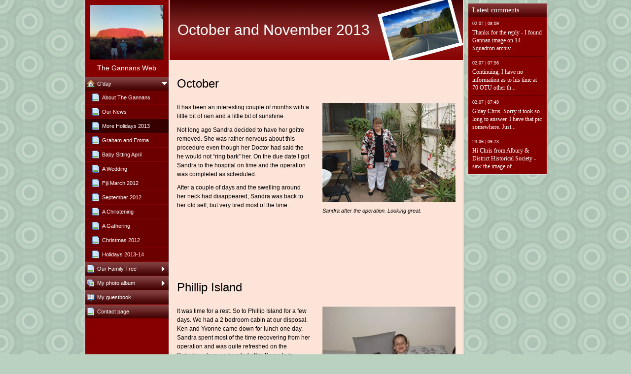

--- FILE ---
content_type: text/html
request_url: http://thegannans.net/41220257.html
body_size: 10664
content:

<!DOCTYPE HTML PUBLIC "-//W3C//DTD HTML 4.01 Transitional//EN" "http://www.w3.org/TR/html4/loose.dtd">
<html class="fullHeight" lang="en-US" dir="ltr">
	<head>
		<title>More Holidays 2013 - www.thegannans.net</title>
			<meta http-equiv="content-type" content="text/html;charset=UTF-8">
		<meta http-equiv="Pragma" content="no-cache">
		<meta http-equiv="Expires" content="-1">
		<meta http-equiv="imagetoolbar" content="no">
		
        <link rel="canonical" href="http://www.thegannans.net/41220257">
		
		
        











<link rel="manifest" href="/manifest.json">
<link rel="yandex-tableau-widget" href="/yandex-browser-manifest.json">

		
		<meta content="SimpleSite.com" property="og:site_name"><meta content="1280" property="og:image:width"><meta content="1280" property="og:image:height"><meta content="October - 
It has been an interesting couple of months with a little bit of rain and a little bit of sunshine.
Not long ago Sandra decided to have her goitre removed. She was rather nervous about this procedure even though her Doctor had said the he would
 not “ring bark” her. On the due date I go..." property="og:description"><meta content="images/i284852689398004355._szw1280h1280__1.jpg" property="og:image:url"><meta content="images/i284852689398004970._szw1280h1280__1.jpg" property="og:image:url"><meta content="images/i284852689398005193._szw1280h1280__1.jpg" property="og:image:url"><meta content="images/i284852689398005232._szw1280h1280__1.jpg" property="og:image:url"><meta content="images/i284852689398005309._szw1280h1280__1.jpg" property="og:image:url">
				<meta name="description" content="October - 
It has been an interesting couple of months with a little bit of rain and a little bit of sunshine.
Not long ago Sandra decided to have her goitre removed. She was rather nervous about this procedure even though her Doctor had said the he would
 not “ring bark” her. On the due date I go...">		

		
		<link rel="stylesheet" type="text/css" media="all" href="css/global.css">
<link rel="stylesheet" type="text/css" media="all" href="CssForwarder_4.css">
<!--[if lt IE 7]>
<link rel="stylesheet" type="text/css" media="all" href="/userpages/pages/CssForwarder.css?location=root&amp;style=stdButton_ie6.css&amp;version=1.1.0" />
<![endif]-->
<link rel="stylesheet" type="text/css" media="all" href="CssForwarder.css">
<link rel="stylesheet" type="text/css" media="all" href="CssForwarder_1.css">
<!--[if lt IE 7]>
<link rel="stylesheet" type="text/css" media="all" href="/userpages/pages/CssForwarder.css?location=userpages&amp;style=usermenu_squared_ie6.css&amp;version=1.1.0" />
<![endif]-->
<!--[if lt IE 8]>
<link rel="stylesheet" type="text/css" media="all" href="/userpages/pages/CssForwarder.css?location=userpages&amp;style=usermenu_ie7.css&amp;version=1.1.0" />
<![endif]-->
<link rel="stylesheet" type="text/css" media="all" href="CssForwarder_2.css">
<link rel="stylesheet" type="text/css" media="print" href="css/print.css">
<link rel="stylesheet" type="text/css" media="all" href="css/jquery.fancybox-2.1.5.css">
<link rel="stylesheet" type="text/css" media="all" href="css/player.css">
<link rel="stylesheet" type="text/css" media="all" href="DynamicBackground.css">
<!--[if lt IE 7]>
<link rel="stylesheet" type="text/css" media="all" href="/css/DynamicBackground.css?v=1.0.0&amp;generate=1&amp;type=3&amp;color=bad1c0&amp;id=15" />
<![endif]-->
<link rel="stylesheet" type="text/css" media="all" href="CssForwarder_7.css">
<link rel="stylesheet" type="text/css" media="all" href="usercss_1.css">
<link rel="stylesheet" type="text/css" media="all" href="css/pagecomments.css">
<!--[if lt IE 7]>
<link rel="stylesheet" type="text/css" media="all" href="/c/css/pagecomments_ie6.css?_v=2ecfc6a1c53ae2bd0b8618296712ca55" />
<![endif]-->
<link rel="stylesheet" type="text/css" media="all" href="css/userpage.sections.css">
<link rel="stylesheet" type="text/css" media="all" href="css/ssUpgradeBrowserCheck.css">
<link rel="stylesheet" type="text/css" media="all" href="css/std.dividers.css">

		<script type="text/javascript" src="js/jquery-1.6.1.min.js"></script>
<script type="text/javascript" src="js/jquery-migrate-1.2.1.min.js"></script>
<script type="text/javascript" src="js/simplesite.util.browserdetect.js"></script>
<script type="text/javascript" src="js/simplesite.util.email.js"></script>
<script type="text/javascript" src="js/public-1.4.0.js"></script>
<!--[if lt IE 7]>
<script type="text/javascript" src="/css/unitpngfix-1.0.2.jsx"></script>
<![endif]-->
<script type="text/javascript" src="js/userpages_showpage.js"></script>
<script type="text/javascript" src="js/jquery.fancybox.pack-2.1.5.js"></script>
<script type="text/javascript" src="js/jquery.corner.min.js"></script>
<script type="text/javascript" src="js/pagecomments.js"></script>
<script type="text/javascript" src="js/mgmbox.js"></script>
<script type="text/javascript" src="js/userpage.sections.js"></script>
<script type="text/javascript" src="js/jquery.cookies.2.1.0.min.js"></script>
<script type="text/javascript" src="https://www.google.com/recaptcha/api.js?render=explicit&amp;hl=en"></script>
<script type="text/javascript" src="js/swfobject2.2.js"></script>
<script type="text/javascript" src="js/jquery-ui-1.8.23.min.js"></script>
<script type="text/javascript" src="js/ssUpgradeBrowserCheck.js"></script>

		
	</head>
	<body bgcolor="white" topmargin="0" leftmargin="0" marginheight="0" marginwidth="0" onload="InitOnLoad()" class="fullHeight">  
	<form method="post" action="/userPages/pages/ShowPage.aspx" id="Form1" class="fullHeight">
<div class="aspNetHidden">
<input type="hidden" name="__VIEWSTATE" id="__VIEWSTATE" value="/wEPDwUKMTY2NDEzMjMwNA8WBB4LUmVxdWVzdERhdGEykQ4AAQAAAP////[base64]/////wkFAAAABfr///8vZWxrLmhwLlRlbXBsYXRlSW50ZXJmYWNlTGlicmFyeS5IYW5kbGluZ09wdGlvbnMBAAAAB3ZhbHVlX18AEAQAAAAAAAAAAAAAAAD/////AP///////////////[base64]/////w9kAgMPZBYGZg8VAQBkAgEPZBYEZg8VAhNtZW51aXRlbV9waG90b2FsYnVtBmNsb3NlZGQCAQ8VAQ5NeSBwaG90byBhbGJ1bWQCAw8WAh8GAv////8PZAIED2QWBmYPFQEAZAIBD2QWBGYPFQISbWVudWl0ZW1fZ3Vlc3Rib29rAGQCAQ8VAQxNeSBndWVzdGJvb2tkAgMPFgIfBgL/////D2QCBQ9kFgZmDxUBDm1lbnVfbGFzdF9pdGVtZAIBD2QWBGYPFQIObWVudWl0ZW1fYmxhbmsAZAIBDxUBDENvbnRhY3QgcGFnZWQCAw8WAh8GAv////[base64]/////[base64]////8PZAIBDxYCHwYC/////w9kAgkPDxYCHwRlZBYCZg9kFgJmDxYCHwYC/////w9kAgsPDxYCHwRlZBYCZg9kFgICAQ9kFgICAQ8WAh8GAv////[base64]/////w9kAgEPFgIfBgL/////D2QCCQ8PFgIfBGVkFgJmD2QWAmYPFgIfBgL/////D2QCCw8PFgIfBGVkFgJmD2QWAgIBD2QWAgIBDxYCHwYC/////[base64]/////D2QCAQ8WAh8GAv////8PZAIJDw8WAh8EZWQWAmYPZBYCZg8WAh8GAv////8PZAILDw8WAh8EZWQWAmYPZBYCAgEPZBYCAgEPFgIfBgL/////[base64]////8PZAIBDxYCHwYC/////w9kAgkPDxYCHwRlZBYCZg9kFgJmDxYCHwYC/////w9kAgsPDxYCHwRlZBYCZg9kFgICAQ9kFgICAQ8WAh8GAv////[base64]/////w9kAgEPFgIfBgL/////D2QCCQ8PFgIfBGVkFgJmD2QWAmYPFgIfBgL/////D2QCCw8PFgIfBGVkFgJmD2QWAgIBD2QWAgIBDxYCHwYC/////[base64]">
</div>

		
		
		
		<div id="wrapper" class="wrapper fullHeight">
			<div class="centerPage fullHeight">
				<table id="centerTable" border="0" cellspacing="0" cellpadding="0" height="100%">
				<tr>
					<td class="fullHeight" valign="top">
						<table width="939" height="100%" border="0" cellspacing="0" cellpadding="0">
							<tr>
								<td id="centerTableContentCell" class="fullHeight" valign="top">
									<table id="centerTableContentTable" width="770" border="0" bgcolor="white" cellspacing="0" cellpadding="0" height="100%">
									<tr>
										<td valign="top" bgcolor="#cccccc" width="1"><img src="images/1x1pix_trans.gif" alt width="1" height="1" border="0"></td>
										<td valign="top" bgcolor="white" width="1"><img src="images/1x1pix_trans.gif" alt width="1" height="1" border="0"></td>
										
<td class="noprint" valign="top" bgcolor="870000" width="169">
<div class="menuPlace user_menu_container ">
		<div id="menutop">
		<img class="cmppicture" style="position: relative; top: 0; left: 0;" name="menu1_menupicture" id="menu1_menupicture" src="images/i284852689354663091._szw149h112_.jpg" border="0" align="top">
		
		<div class="menuTxt oneLineSpace"><span id="menu1_lbTitle">The Gannans Web</span></div></div>
		
	<ul>

	<li class="menu_first_item menu_opened_item">
<div class="menuitem_frontpage"><a class="opened" href="41220218.html"><span class="text_holder"><span> G&#39;day</span></span></a></div>
	
		<ul>
		<li class="submenu_first_item">
<div class="menuitem_blank"><a class href="41220223.html"><span class="text_holder"><span>About The Gannans</span></span></a></div></li><li class>
<div class="menuitem_blank"><a class href="41220225.html"><span class="text_holder"><span>Our News </span></span></a></div></li><li class="selected">
<div class="menuitem_standardpage"><a class href="41220257.html"><span class="text_holder"><span>More Holidays 2013</span></span></a></div></li><li class>
<div class="menuitem_blank"><a class href="41220247.html"><span class="text_holder"><span>     Graham and Emma</span></span></a></div></li><li class>
<div class="menuitem_blank"><a class href="41220246.html"><span class="text_holder"><span>Baby Sitting April</span></span></a></div></li><li class>
<div class="menuitem_standardpage"><a class href="41220254.html"><span class="text_holder"><span>A Wedding</span></span></a></div></li><li class>
<div class="menuitem_blank"><a class href="41220244.html"><span class="text_holder"><span>Fiji March 2012</span></span></a></div></li><li class>
<div class="menuitem_standardpage"><a class href="41220248.html"><span class="text_holder"><span>September 2012 </span></span></a></div></li><li class>
<div class="menuitem_standardpage"><a class href="41220250.html"><span class="text_holder"><span>A Christening</span></span></a></div></li><li class>
<div class="menuitem_standardpage"><a class href="41220252.html"><span class="text_holder"><span>A Gathering</span></span></a></div></li><li class>
<div class="menuitem_standardpage"><a class href="41220253.html"><span class="text_holder"><span>Christmas 2012</span></span></a></div></li><li class="submenu_last_item">
<div class="menuitem_standardpage"><a class href="41220231.html"><span class="text_holder"><span>Holidays 2013-14</span></span></a></div></li>
		</ul>
		
	</li>

	<li class>
<div class="menuitem_blank"><a class="closed" href="41220222.html"><span class="text_holder"><span>Our Family Tree</span></span></a></div>
	
	</li>

	<li class>
<div class="menuitem_photoalbum"><a class="closed" href="41220219.html"><span class="text_holder"><span>My photo album</span></span></a></div>
	
	</li>

	<li class>
<div class="menuitem_guestbook"><a class href="41220220.html"><span class="text_holder"><span>My guestbook</span></span></a></div>
	
	</li>

	<li class="menu_last_item">
<div class="menuitem_blank"><a class href="41220221.html"><span class="text_holder"><span>Contact page</span></span></a></div>
	
	</li>

	</ul>

		


		
		<table>
            <tr align="left"> 
                
              <td align="left">
              
              <style> 
                    .imgbottombanner 
                    {
                        display: block;
                        height: 49px;
                        width: 149px;
                        background-image: url('images/en-US_logo-banner-dark.png');
                    }
                </style>
              </td>
            </tr>
		</table>

		


	</div>
</td>
					
										
				<td valign="top" bgcolor="#cccccc" width="1"><img src="images/1x1pix_trans_3.gif" alt width="1" height="1" border="0"></td>
				<td valign="top" bgcolor="white" width="1"><img src="images/1x1pix_trans_3.gif" alt width="1" height="1" border="0"></td>
				<td valign="top" class="tmpMain user_content user_content_lightbg ">
				<div class="tmpMainBox">
					<div class="user_top">
						<div class="div_outer">
							<div class="div_middle">
								<h1 class="div_inner user_title">
									October and November 2013
								</h1>
							</div>
						</div>
						<div class="user_top_bg"></div>
						<div class="user_top_image"></div>
					</div>				              
                    

<div class="sectionsList">
	
			
    <div class="sectionContainer">
        
            <h2 class="textSectionHeadline">October</h2>
        
            <div class="textSectionContent clearfix">
                <div id="_ctl0_autoName_2_sectionsList__ctl0_textSection_htmPhotoImage" class="textImage largeImageTopRight">
                        <img width="270" height="202" class="cmppicture" data-bigimage="images/i284852689398004355._szw1280h1280_.jpg" src="images/i284852689398004355._szw270h3500_.jpg">
	                    <span>Sandra after the operation. Looking great.</span>
                    </div><p>It has been an interesting couple of months with a little bit of rain and a little bit of sunshine.</p> <p>Not long ago Sandra decided to have her goitre removed. She was rather nervous about this procedure even though her Doctor had said the he would
 not &ldquo;ring bark&rdquo; her. On the due date I got Sandra to the hospital on time and the operation was completed as scheduled.</p> <p>After a couple of days and the swelling around her neck had disappeared, Sandra was back to her old self, but very tired
 most of the time.</p> <p>&nbsp;</p> <p>&nbsp;</p> <p>&nbsp;</p> 
            </div>
            
    </div>


			
			
			
			
			
			
			
			
		
			
    <div class="sectionContainer">
        
            <h2 class="textSectionHeadline">Phillip Island</h2>
        
            <div class="textSectionContent clearfix">
                <div id="_ctl0_autoName_2_sectionsList__ctl1_textSection_htmPhotoImage" class="textImage largeImageTopRight">
                        <img width="270" height="202" class="cmppicture" data-bigimage="images/i284852689398004970._szw1280h1280_.jpg" src="images/i284852689398004970._szw270h3500_.jpg">
	                    <span>Annaliese and Maryrose resting after nearly destroying Nan and Grandad</span>
                    </div><p>It was time for a rest. So to Phillip Island for a few days. We had a 2 bedroom cabin at our disposal. Ken and Yvonne came down for lunch one day. Sandra spent most of the time recovering from her operation and was quite refreshed on the Saturday when
 we headed off to Banyule to watch a Calisthenics display by the Rosanna Calisthenics Club.&nbsp; Our attendance at this activity was required because Annaliese was performing. It was a great couple of hours and the girls all performed admirably. Annaliese
 was presented with a Leaders Achievement Award. Well done, Annaliese!!</p> <p>From here we went to Linda&rsquo;s place and moved into her caravan for the night. Annaliese and Maryrose ran us ragged for a couple of hours before we were able to sneak off to
 bed. The next day was the Gannan Reunion at Brandon Park.</p> <p>&nbsp;</p> 
            </div>
            
    </div>


			
			
			
			
			
			
			
			
		
			
    <div class="sectionContainer">
        
            <h2 class="textSectionHeadline">To Graham and Emma's</h2>
        
            <div class="textSectionContent clearfix">
                <div id="_ctl0_autoName_2_sectionsList__ctl2_textSection_htmPhotoImage" class="textImage largeImageTopRight">
                        <img width="270" height="202" class="cmppicture" data-bigimage="images/i284852689398005193._szw1280h1280_.jpg" src="images/i284852689398005193._szw270h3500_.jpg">
	                    <span>Nicholas in Granddads car</span>
                    </div><p>Sometime later Sandra and I headed off to Graham and Emma&rsquo;s at Launching Place.&nbsp; We were staying with them for a couple of days and even though Nicholas could not walk or crawl he was rather wearing. He seemed to enjoy our company and was
 prepared to put up with the fussing of Nan and Granddad. I have to admit it was good fun. For those that are not aware, Nicholas is number one Grandson.</p> <p>It was not easy to relax at Graham and Emmas due to Nicholas, Dogs, Goat, Chooks and Roosters, but
 it did bring some interesting memories of an ealier time&nbsp;with Gerry, Alma, Ken and Christine. Actually, for me, the various noises were quite homely and I am really looking forward to our next stay.</p> <p>&nbsp;</p> 
            </div>
            
    </div>


			
			
			
			
			
			
			
			
		
			
    <div class="sectionContainer">
        
            <h2 class="textSectionHeadline">Gannan Reunion 2013</h2>
        
            <div class="textSectionContent clearfix">
                <div id="_ctl0_autoName_2_sectionsList__ctl3_textSection_htmPhotoImage" class="textImage largeImageTopRight">
                        <img width="270" height="202" class="cmppicture" data-bigimage="images/i284852689398005232._szw1280h1280_.jpg" src="images/i284852689398005232._szw270h3500_.jpg">
	                    <span>Cecelia, David and Mary</span>
                    </div><p>Sandra and I arrived about midday Ken, Yvonne, Vicky and Dre were already there as was David. The day was overcast and cold. We were discussing heading home when a stranger appeared. That chap turned out to be Allan Brimelow, who looked healthy enough
 for a chap heading off to Afghanistan in a couple days to do some work for the United Nations. His only worry at this time was lunch, and he was heard to mutter &ldquo;She had better hurry up with my lunch&rdquo;. Eventually Rosemary arrived with said sandwich,
 Bill, Mary and Celia. Kim and Janelle were the last to arrive for that day. I hope I did not miss any one out!</p> <p>I am sure those that came to the park enjoyed themselves and hope for a bigger roll out next year, probably at a different place, time and
 date. Ken is the "Go To" man for that.</p> 
            </div>
            
    </div>


			
			
			
			
			
			
			
			
		
			
    <div class="sectionContainer">
        
            <h2 class="textSectionHeadline">To Lakes Entrance</h2>
        
            <div class="textSectionContent clearfix">
                <div id="_ctl0_autoName_2_sectionsList__ctl4_textSection_htmPhotoImage" class="textImage largeImageTopRight">
                        <img width="270" height="202" class="cmppicture" data-bigimage="images/i284852689398005309._szw1280h1280_.jpg" src="images/i284852689398005309._szw270h3500_.jpg">
	                    <span>Mount Hotham Village</span>
                    </div><p>All too soon it was time to head off again. This time to Lakes Entrance. After we arrive, settled in, had a couple of brews it dawned on us just how tiring that Annaliese, Maryrose and Nicholas were. Still, good fun. The next few days were spent visiting
 places like Nowa Nowa, Bairnsdale and other historic places. The RSL and Lakes Entrance Sports club are great places to eat. The food is good and even the vegetables are cooked properly</p> <p>When it came time to leave we headed home along the Great Alpine
 Road up and over Mt Hotham and down to Wangaratta. It had been a very interesting three weeks</p> 
            </div>
            
    </div>


			
			
			
			
			
			
			
			
		
</div>
                    

<!-- comments box -->
<div class="userpages_comments_default_divider"></div>
<a id="_ctl0_pageCommentsBox_lnkCommentAnchor" name="comments"></a>
<div class="userpages_comments_container">
	<div class="like_share_page">
		
		
		    <span class="share_link"><a href="userpages/pages/controls/#" id="_ctl0_pageCommentsBox_htmShareThisOn">Share this page on Facebook</a></span>
		
		<div class="clear_float"></div>
	</div>
<div id="_ctl0_pageCommentsBox_pnlCommentSection" class="comment_box_container">
	
	<div class="comments_box_outer">
		<div class="comments_box_bg"></div>
		<div class="comments_box"><div class="comments_box_inner">
			
			
			
			<!-- comments list starts here -->
			
					<div class="comments_list"></div>
				
			<!-- comments list ends here -->
			<div id="_ctl0_pageCommentsBox_pnlViewAll" class="view_all_comments_wsb" style="display: none;">
		
				<span id="_ctl0_pageCommentsBox_htmAllComments">See all comments</span>
			
	</div>
			
			<div class="comment_item_original">
				<div class="comment">
					<div class="top_border"></div>
					<div class="comment_reply_icon"></div>
					<h4>
						<span class="comment_author_reply">
							<span class="comment_author"></span>
							<span class="reply_comment"> | <a href="userpages/pages/controls/#" id="_ctl0_pageCommentsBox_htmReplyButton" class="reply_button">Reply</a></span>
						</span>
						<span class="comment_date"></span>
					</h4>
					<p></p>
					<div class="comment_replies_list"></div>
				</div>
			</div>
			
		</div></div>
	</div>
	
</div>
</div>
<input name="_ctl0:pageCommentsBox:htmPostUrl" type="hidden" id="_ctl0_pageCommentsBox_htmPostUrl" class="post_url" value="/userPages/pages/PageCommentsCallback.aspx">
<input name="_ctl0:pageCommentsBox:htmPageId" type="hidden" id="_ctl0_pageCommentsBox_htmPageId" class="page_id" value="41220257">
<input name="_ctl0:pageCommentsBox:htmPageItemId" type="hidden" id="_ctl0_pageCommentsBox_htmPageItemId" class="page_item_id" value="-1">
<input name="_ctl0:pageCommentsBox:htmCommentsShape" type="hidden" id="_ctl0_pageCommentsBox_htmCommentsShape" class="comments_shape" value="Round">
<input name="_ctl0:pageCommentsBox:hidCbFailMessage" type="hidden" id="_ctl0_pageCommentsBox_hidCbFailMessage" class="callbackfailure" value="Unfortunately, a technical error occurred. Please try again later.">
<!-- comments box end -->
				</div>
				</td>
				<td valign="top" bgcolor="white" width="1"></td>
				<td valign="top" bgcolor="#cccccc" width="1"><img src="images/1x1pix_trans_3.gif" alt width="1" height="1" border="0"></td>
				
<!-- Skin: userskin -->
									</tr>
									</table>
								</td>
								<td align="center" valign="top" height="100%" width="169">
									
		
	<div class="latest_comments_container">
		<div id="usrBannerColumn_usrLatestComments_htmStyling" class="latest_style_squared">
			<div id="usrBannerColumn_usrLatestComments_htmColoring" style="background-color: #870000" class="latest_comments lightbg">
				<h4 id="usrBannerColumn_usrLatestComments_htmHeadline" class="latest_comment_header">Latest comments</h4>
				<div class="comment_header_divider"></div>
				
				<div class="comments"><div class="comment">
            <h5 id="usrBannerColumn_usrLatestComments_rptComments__ctl0_htmDateHead"><font style="vertical-align: inherit;">02.07 | 08:09</font></h5>
            <div class="comment_body" style="height: auto; overflow: visible;">
                <p id="usrBannerColumn_usrLatestComments_rptComments__ctl0_htmCommentBody"><font style="vertical-align: inherit;">Thanks for the reply - I found Gannan image on 14 Squadron archives whilst looking for John Hunter who was from Albury. I just wanted to advise - Cheers<br>Chris </font></p>
            </div>
        </div><div class="comment_divider"></div><div class="comment">
            <h5 id="usrBannerColumn_usrLatestComments_rptComments__ctl0_htmDateHead"><font style="vertical-align: inherit;">02.07 | 07:56</font></h5>
            <div class="comment_body" style="height: auto; overflow: visible;">
                <p id="usrBannerColumn_usrLatestComments_rptComments__ctl0_htmCommentBody"><font style="vertical-align: inherit;">Continuing, I have no information as to his time at 70 OTU other than he was on course No 13 and Passed. His name is Gerald Gannan who passed away in 1994.</font></p>
            </div>
        </div><div class="comment_divider"></div><div class="comment">
            <h5 id="usrBannerColumn_usrLatestComments_rptComments__ctl0_htmDateHead"><font style="vertical-align: inherit;">02.07 | 07:49</font></h5>
            <div class="comment_body" style="height: auto; overflow: visible;">
                <p id="usrBannerColumn_usrLatestComments_rptComments__ctl0_htmCommentBody"><font style="vertical-align: inherit;">G&#39;day Chris. Sorry it took so long to answer. I have that pic somewhere. Just cannot find moment. It was among Dads Photos of 14 Sqn RAF. 70 OTU<br>Mar to May 42.</font></p>
            </div>
        </div><div class="comment_divider"></div><div class="comment">
            <h5 id="usrBannerColumn_usrLatestComments_rptComments__ctl0_htmDateHead"><font style="vertical-align: inherit;">23.06 | 09:23</font></h5>
            <div class="comment_body" style="height: auto; overflow: visible;">
                <p id="usrBannerColumn_usrLatestComments_rptComments__ctl0_htmCommentBody"><font style="vertical-align: inherit;">Hi Chris from Albury &amp; District Historical Society - saw the image of the B26 in this post - can you advise where you found it as I&#39;m doing some work on 70 OTU</font></p>
            </div>
        </div></div>
				
				
			</div>
		</div>
	</div>
	<input type="hidden" class="read_more_text" value="Read more">








<style type="text/css">
.mgmboxframe {
	margin-top: 6px;
	padding-top: 51;
	float: right;
}
.mgmbox_darkbg {
	color: #fff;
}
.mgmbox_lightbg {
	color: #000;
}

.mgmbox {
	font-family: "Trebuchet MS";
	position: relative;
	text-align: center;
	width: 159px; height: 500px;
	background-color: #617433;
	border: 1px solid #dadada;
}
.mgmpic {
	position: relative;
	width: 159px; height: 150px;
	text-align: center;
}
.mgmpicimg {
	margin-top: 8px;
	border: solid 6px white;
	width: 125px;
}
.mgmtextcaption {
	position: relative;
	width: 159px; height: 23px;
	font-size: 12pt; font-weight: bold;
}
.mgmtext {
	position: relative;
	width: 147px; height: 90px;
	margin-left: 6px; margin-right: 6px;
	font-size: 10pt; font-weight: bold;
}
.mgmbutton {
	position: relative;
	width: 159px; height: 55px;
	border: none;
}
.mgmbuttonimg {
	border: none;
}
.mgmadtitle {
	position: relative;
	margin-top: 6px;
	width: 159px; height: 20px;
	font-size: 9pt; font-weight: bold; color: white;
}
.mgmad {
	position: relative;
	width: 125px; height: 125px;
	margin-left: 12px;
	margin-top: 5px;
	text-align: left;
	border: 6px solid white;
	background: white;
}
.mgmadline {
	position: absolute;
	left: 0px;
	top: 332px;
}
</style>


<!--- Start bobbel --->

<!--- End bobbel --->


								</td>
							</tr>
						</table>
					</td>
				</tr>
				</table>
			</div>
			<div class="bannerPosition" id="bannerPos">
				<table width="169" height="100%" border="0" cellspacing="0" cellpadding="0">
					<tr>
						<td align="center" valign="top">
							
						</td>
					</tr>
				</table>
			</div>	
		</div>
		
		
		
		
	
<div class="aspNetHidden">

	<input type="hidden" name="__VIEWSTATEGENERATOR" id="__VIEWSTATEGENERATOR" value="A78E5B41">
	<input type="hidden" name="__EVENTVALIDATION" id="__EVENTVALIDATION" value="/wEdAA+b6nzjjaH57pEPVL4UVbvtuTZ6M2m6SIhEaHl8qkc1sHfW/2ukCQrwZ0KXpRcp5DtmwpgNbl5zG9gi/z6ZS3sdhnrNxVEbmnzKx0FzF0NTAgLK22xb9pXGLhXBPgd/[base64]">
</div></form>
	
	<script type="text/javascript" src="js/webshopHideMenuItems.js"></script></body>
</html>


--- FILE ---
content_type: text/css
request_url: http://thegannans.net/DynamicBackground.css
body_size: 241
content:

div.centerPage {
	text-align: center;
}

div.centerPage table {
	margin: 0 auto; 
	text-align: left;
}

div.bannerPosition {
	position: absolute;
	top:0;
	background-color: transparent;
	z-index: 2;
	display: none;
}

body {
	background-color:#bad1c0; background-image: url('images/bgp_retro.png');background-repeat: repeat;
}

div.picwrapper {
	position:relative; width:100%;
}


--- FILE ---
content_type: text/css
request_url: http://thegannans.net/usercss_1.css
body_size: 882
content:


.div_outer{
	display: table; 
	#position: relative; 
	overflow: hidden;
	height:122px;
	width:595px;	
	text-align:left;
	line-height:normal;
}
.div_middle{
	#position: absolute; 
	#top: 50%;
	display: table-cell; 
	vertical-align: middle;
}
.div_inner{
	#position: relative;
	#top: -50%;
	#left: -50%;
}	

.userMainBox{
	width:595px;
	overflow: hidden;
	text-align:center;
	border:solid 1px;
}
.user_top{
	height:122px;
	width:595px;
	background: #fff;
	position:relative;
	text-align:center;
	overflow:hidden;
	z-index:0;
}
.user_top_image{
	height:0px;
	width:0px;
	position:absolute;
	top:0px;
	left:0px;
}
.user_content{
	background-color:#fce4d9;
}
.user_divider_box{
	text-align:center;
}
.user_divider{
	height: 45px;
	margin: 5px auto;
	padding: 0px 0px 0px 0px;
	background-repeat:no-repeat;
	background-position:center center;
	background-image:url(images/efteraar_skille.png);
}

.user_content_lightbg a, .user_content_lightbg div, .user_content_lightbg td {
	color:#000000;
}

.user_content_darkbg a, .user_content_darkbg div, .user_content_darkbg td {
	color:#ffffff;
}

.user_content .guestbookcomment div{
	color:#000000;
}

.user_content #cmpBalloon div{
	color:#000000;
}

.user_content .btn_s_kontakt span {
	color:#ffffff;
}

.user_title{
	color:#FFF;
	font-size:30px;
	margin:0;
	font-weight:normal;
}

/* for cmpRichText */
.cmprichtext_userskin {
	font-family:"Trebuchet MS", Tahoma, Geneva, Arial, Helvetica, sans-serif;
	color:#000000;
	font-size: 12px;
	text-align:left;
	background-color:#fce4d9;
}

/* for guestbook */
.sortLink {
	color:#000000;
}
.tmpLink a 
{
	color:#000000;
}

a.slideShowLink, a.slideshowmailphoto, a.backLink, .loaderTitle
{
	color:#000000 !important;
}

/* for partner template iframe */
.user_content_lightbg #partner-page .partner-frame{
	border:solid 1px #000000;
	color:#000;
}

.user_content_darkbg #partner-page .partner-frame{
	border:solid 1px #ffffff;
	color:#000;	
}




.user_divider{ height: 20px; width: 550px;}


.user_title{
	color:#ffffff;
}
.user_top{
	background-color:#870000;
}
.user_top_image{
	height:122px;
	width:186px;
	top:0px;
	left:416px;
	background-repeat:no-repeat;
	background-image:url(images/u1609497.png.jfif);	
}
.div_outer{
	height:122px;
	width:395px;
	position:absolute;	
	top:0px;
	left:16px;
	z-index:3;
}
.div_inner{
	#left:0;
}
.user_top_bg{
	position:absolute;	
	height:122px;
	width:599px;
	top:0px;
	left:0px;
	background-repeat:no-repeat;
	background-image:url(images/topbg.png);
}

